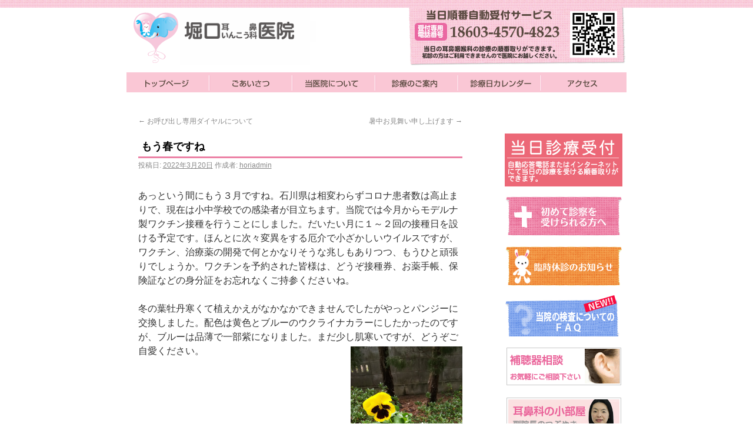

--- FILE ---
content_type: text/html; charset=UTF-8
request_url: https://horiguchi-clinic.jp/blog/?p=1969
body_size: 7389
content:
<!DOCTYPE html>
<html lang="ja">
<head>
<meta charset="UTF-8" />
<title>もう春ですね | 堀口歯科・耳鼻いんこう科医院</title>
<link rel="profile" href="http://gmpg.org/xfn/11" />
<link rel="stylesheet" type="text/css" media="all" href="https://horiguchi-clinic.jp/blog/wp-content/themes/horiguchi/style.css" />
<link rel="pingback" href="https://horiguchi-clinic.jp/blog/xmlrpc.php" />
<meta name='robots' content='max-image-preview:large' />
<link rel="alternate" type="application/rss+xml" title="堀口歯科・耳鼻いんこう科医院 &raquo; フィード" href="https://horiguchi-clinic.jp/blog/?feed=rss2" />
<link rel="alternate" type="application/rss+xml" title="堀口歯科・耳鼻いんこう科医院 &raquo; コメントフィード" href="https://horiguchi-clinic.jp/blog/?feed=comments-rss2" />
<link rel="alternate" type="application/rss+xml" title="堀口歯科・耳鼻いんこう科医院 &raquo; もう春ですね のコメントのフィード" href="https://horiguchi-clinic.jp/blog/?feed=rss2&#038;p=1969" />
<link rel="alternate" title="oEmbed (JSON)" type="application/json+oembed" href="https://horiguchi-clinic.jp/blog/index.php?rest_route=%2Foembed%2F1.0%2Fembed&#038;url=https%3A%2F%2Fhoriguchi-clinic.jp%2Fblog%2F%3Fp%3D1969" />
<link rel="alternate" title="oEmbed (XML)" type="text/xml+oembed" href="https://horiguchi-clinic.jp/blog/index.php?rest_route=%2Foembed%2F1.0%2Fembed&#038;url=https%3A%2F%2Fhoriguchi-clinic.jp%2Fblog%2F%3Fp%3D1969&#038;format=xml" />
<style id='wp-img-auto-sizes-contain-inline-css' type='text/css'>
img:is([sizes=auto i],[sizes^="auto," i]){contain-intrinsic-size:3000px 1500px}
/*# sourceURL=wp-img-auto-sizes-contain-inline-css */
</style>
<style id='wp-emoji-styles-inline-css' type='text/css'>

	img.wp-smiley, img.emoji {
		display: inline !important;
		border: none !important;
		box-shadow: none !important;
		height: 1em !important;
		width: 1em !important;
		margin: 0 0.07em !important;
		vertical-align: -0.1em !important;
		background: none !important;
		padding: 0 !important;
	}
/*# sourceURL=wp-emoji-styles-inline-css */
</style>
<style id='wp-block-library-inline-css' type='text/css'>
:root{--wp-block-synced-color:#7a00df;--wp-block-synced-color--rgb:122,0,223;--wp-bound-block-color:var(--wp-block-synced-color);--wp-editor-canvas-background:#ddd;--wp-admin-theme-color:#007cba;--wp-admin-theme-color--rgb:0,124,186;--wp-admin-theme-color-darker-10:#006ba1;--wp-admin-theme-color-darker-10--rgb:0,107,160.5;--wp-admin-theme-color-darker-20:#005a87;--wp-admin-theme-color-darker-20--rgb:0,90,135;--wp-admin-border-width-focus:2px}@media (min-resolution:192dpi){:root{--wp-admin-border-width-focus:1.5px}}.wp-element-button{cursor:pointer}:root .has-very-light-gray-background-color{background-color:#eee}:root .has-very-dark-gray-background-color{background-color:#313131}:root .has-very-light-gray-color{color:#eee}:root .has-very-dark-gray-color{color:#313131}:root .has-vivid-green-cyan-to-vivid-cyan-blue-gradient-background{background:linear-gradient(135deg,#00d084,#0693e3)}:root .has-purple-crush-gradient-background{background:linear-gradient(135deg,#34e2e4,#4721fb 50%,#ab1dfe)}:root .has-hazy-dawn-gradient-background{background:linear-gradient(135deg,#faaca8,#dad0ec)}:root .has-subdued-olive-gradient-background{background:linear-gradient(135deg,#fafae1,#67a671)}:root .has-atomic-cream-gradient-background{background:linear-gradient(135deg,#fdd79a,#004a59)}:root .has-nightshade-gradient-background{background:linear-gradient(135deg,#330968,#31cdcf)}:root .has-midnight-gradient-background{background:linear-gradient(135deg,#020381,#2874fc)}:root{--wp--preset--font-size--normal:16px;--wp--preset--font-size--huge:42px}.has-regular-font-size{font-size:1em}.has-larger-font-size{font-size:2.625em}.has-normal-font-size{font-size:var(--wp--preset--font-size--normal)}.has-huge-font-size{font-size:var(--wp--preset--font-size--huge)}.has-text-align-center{text-align:center}.has-text-align-left{text-align:left}.has-text-align-right{text-align:right}.has-fit-text{white-space:nowrap!important}#end-resizable-editor-section{display:none}.aligncenter{clear:both}.items-justified-left{justify-content:flex-start}.items-justified-center{justify-content:center}.items-justified-right{justify-content:flex-end}.items-justified-space-between{justify-content:space-between}.screen-reader-text{border:0;clip-path:inset(50%);height:1px;margin:-1px;overflow:hidden;padding:0;position:absolute;width:1px;word-wrap:normal!important}.screen-reader-text:focus{background-color:#ddd;clip-path:none;color:#444;display:block;font-size:1em;height:auto;left:5px;line-height:normal;padding:15px 23px 14px;text-decoration:none;top:5px;width:auto;z-index:100000}html :where(.has-border-color){border-style:solid}html :where([style*=border-top-color]){border-top-style:solid}html :where([style*=border-right-color]){border-right-style:solid}html :where([style*=border-bottom-color]){border-bottom-style:solid}html :where([style*=border-left-color]){border-left-style:solid}html :where([style*=border-width]){border-style:solid}html :where([style*=border-top-width]){border-top-style:solid}html :where([style*=border-right-width]){border-right-style:solid}html :where([style*=border-bottom-width]){border-bottom-style:solid}html :where([style*=border-left-width]){border-left-style:solid}html :where(img[class*=wp-image-]){height:auto;max-width:100%}:where(figure){margin:0 0 1em}html :where(.is-position-sticky){--wp-admin--admin-bar--position-offset:var(--wp-admin--admin-bar--height,0px)}@media screen and (max-width:600px){html :where(.is-position-sticky){--wp-admin--admin-bar--position-offset:0px}}

/*# sourceURL=wp-block-library-inline-css */
</style><style id='global-styles-inline-css' type='text/css'>
:root{--wp--preset--aspect-ratio--square: 1;--wp--preset--aspect-ratio--4-3: 4/3;--wp--preset--aspect-ratio--3-4: 3/4;--wp--preset--aspect-ratio--3-2: 3/2;--wp--preset--aspect-ratio--2-3: 2/3;--wp--preset--aspect-ratio--16-9: 16/9;--wp--preset--aspect-ratio--9-16: 9/16;--wp--preset--color--black: #000000;--wp--preset--color--cyan-bluish-gray: #abb8c3;--wp--preset--color--white: #ffffff;--wp--preset--color--pale-pink: #f78da7;--wp--preset--color--vivid-red: #cf2e2e;--wp--preset--color--luminous-vivid-orange: #ff6900;--wp--preset--color--luminous-vivid-amber: #fcb900;--wp--preset--color--light-green-cyan: #7bdcb5;--wp--preset--color--vivid-green-cyan: #00d084;--wp--preset--color--pale-cyan-blue: #8ed1fc;--wp--preset--color--vivid-cyan-blue: #0693e3;--wp--preset--color--vivid-purple: #9b51e0;--wp--preset--gradient--vivid-cyan-blue-to-vivid-purple: linear-gradient(135deg,rgb(6,147,227) 0%,rgb(155,81,224) 100%);--wp--preset--gradient--light-green-cyan-to-vivid-green-cyan: linear-gradient(135deg,rgb(122,220,180) 0%,rgb(0,208,130) 100%);--wp--preset--gradient--luminous-vivid-amber-to-luminous-vivid-orange: linear-gradient(135deg,rgb(252,185,0) 0%,rgb(255,105,0) 100%);--wp--preset--gradient--luminous-vivid-orange-to-vivid-red: linear-gradient(135deg,rgb(255,105,0) 0%,rgb(207,46,46) 100%);--wp--preset--gradient--very-light-gray-to-cyan-bluish-gray: linear-gradient(135deg,rgb(238,238,238) 0%,rgb(169,184,195) 100%);--wp--preset--gradient--cool-to-warm-spectrum: linear-gradient(135deg,rgb(74,234,220) 0%,rgb(151,120,209) 20%,rgb(207,42,186) 40%,rgb(238,44,130) 60%,rgb(251,105,98) 80%,rgb(254,248,76) 100%);--wp--preset--gradient--blush-light-purple: linear-gradient(135deg,rgb(255,206,236) 0%,rgb(152,150,240) 100%);--wp--preset--gradient--blush-bordeaux: linear-gradient(135deg,rgb(254,205,165) 0%,rgb(254,45,45) 50%,rgb(107,0,62) 100%);--wp--preset--gradient--luminous-dusk: linear-gradient(135deg,rgb(255,203,112) 0%,rgb(199,81,192) 50%,rgb(65,88,208) 100%);--wp--preset--gradient--pale-ocean: linear-gradient(135deg,rgb(255,245,203) 0%,rgb(182,227,212) 50%,rgb(51,167,181) 100%);--wp--preset--gradient--electric-grass: linear-gradient(135deg,rgb(202,248,128) 0%,rgb(113,206,126) 100%);--wp--preset--gradient--midnight: linear-gradient(135deg,rgb(2,3,129) 0%,rgb(40,116,252) 100%);--wp--preset--font-size--small: 13px;--wp--preset--font-size--medium: 20px;--wp--preset--font-size--large: 36px;--wp--preset--font-size--x-large: 42px;--wp--preset--spacing--20: 0.44rem;--wp--preset--spacing--30: 0.67rem;--wp--preset--spacing--40: 1rem;--wp--preset--spacing--50: 1.5rem;--wp--preset--spacing--60: 2.25rem;--wp--preset--spacing--70: 3.38rem;--wp--preset--spacing--80: 5.06rem;--wp--preset--shadow--natural: 6px 6px 9px rgba(0, 0, 0, 0.2);--wp--preset--shadow--deep: 12px 12px 50px rgba(0, 0, 0, 0.4);--wp--preset--shadow--sharp: 6px 6px 0px rgba(0, 0, 0, 0.2);--wp--preset--shadow--outlined: 6px 6px 0px -3px rgb(255, 255, 255), 6px 6px rgb(0, 0, 0);--wp--preset--shadow--crisp: 6px 6px 0px rgb(0, 0, 0);}:where(.is-layout-flex){gap: 0.5em;}:where(.is-layout-grid){gap: 0.5em;}body .is-layout-flex{display: flex;}.is-layout-flex{flex-wrap: wrap;align-items: center;}.is-layout-flex > :is(*, div){margin: 0;}body .is-layout-grid{display: grid;}.is-layout-grid > :is(*, div){margin: 0;}:where(.wp-block-columns.is-layout-flex){gap: 2em;}:where(.wp-block-columns.is-layout-grid){gap: 2em;}:where(.wp-block-post-template.is-layout-flex){gap: 1.25em;}:where(.wp-block-post-template.is-layout-grid){gap: 1.25em;}.has-black-color{color: var(--wp--preset--color--black) !important;}.has-cyan-bluish-gray-color{color: var(--wp--preset--color--cyan-bluish-gray) !important;}.has-white-color{color: var(--wp--preset--color--white) !important;}.has-pale-pink-color{color: var(--wp--preset--color--pale-pink) !important;}.has-vivid-red-color{color: var(--wp--preset--color--vivid-red) !important;}.has-luminous-vivid-orange-color{color: var(--wp--preset--color--luminous-vivid-orange) !important;}.has-luminous-vivid-amber-color{color: var(--wp--preset--color--luminous-vivid-amber) !important;}.has-light-green-cyan-color{color: var(--wp--preset--color--light-green-cyan) !important;}.has-vivid-green-cyan-color{color: var(--wp--preset--color--vivid-green-cyan) !important;}.has-pale-cyan-blue-color{color: var(--wp--preset--color--pale-cyan-blue) !important;}.has-vivid-cyan-blue-color{color: var(--wp--preset--color--vivid-cyan-blue) !important;}.has-vivid-purple-color{color: var(--wp--preset--color--vivid-purple) !important;}.has-black-background-color{background-color: var(--wp--preset--color--black) !important;}.has-cyan-bluish-gray-background-color{background-color: var(--wp--preset--color--cyan-bluish-gray) !important;}.has-white-background-color{background-color: var(--wp--preset--color--white) !important;}.has-pale-pink-background-color{background-color: var(--wp--preset--color--pale-pink) !important;}.has-vivid-red-background-color{background-color: var(--wp--preset--color--vivid-red) !important;}.has-luminous-vivid-orange-background-color{background-color: var(--wp--preset--color--luminous-vivid-orange) !important;}.has-luminous-vivid-amber-background-color{background-color: var(--wp--preset--color--luminous-vivid-amber) !important;}.has-light-green-cyan-background-color{background-color: var(--wp--preset--color--light-green-cyan) !important;}.has-vivid-green-cyan-background-color{background-color: var(--wp--preset--color--vivid-green-cyan) !important;}.has-pale-cyan-blue-background-color{background-color: var(--wp--preset--color--pale-cyan-blue) !important;}.has-vivid-cyan-blue-background-color{background-color: var(--wp--preset--color--vivid-cyan-blue) !important;}.has-vivid-purple-background-color{background-color: var(--wp--preset--color--vivid-purple) !important;}.has-black-border-color{border-color: var(--wp--preset--color--black) !important;}.has-cyan-bluish-gray-border-color{border-color: var(--wp--preset--color--cyan-bluish-gray) !important;}.has-white-border-color{border-color: var(--wp--preset--color--white) !important;}.has-pale-pink-border-color{border-color: var(--wp--preset--color--pale-pink) !important;}.has-vivid-red-border-color{border-color: var(--wp--preset--color--vivid-red) !important;}.has-luminous-vivid-orange-border-color{border-color: var(--wp--preset--color--luminous-vivid-orange) !important;}.has-luminous-vivid-amber-border-color{border-color: var(--wp--preset--color--luminous-vivid-amber) !important;}.has-light-green-cyan-border-color{border-color: var(--wp--preset--color--light-green-cyan) !important;}.has-vivid-green-cyan-border-color{border-color: var(--wp--preset--color--vivid-green-cyan) !important;}.has-pale-cyan-blue-border-color{border-color: var(--wp--preset--color--pale-cyan-blue) !important;}.has-vivid-cyan-blue-border-color{border-color: var(--wp--preset--color--vivid-cyan-blue) !important;}.has-vivid-purple-border-color{border-color: var(--wp--preset--color--vivid-purple) !important;}.has-vivid-cyan-blue-to-vivid-purple-gradient-background{background: var(--wp--preset--gradient--vivid-cyan-blue-to-vivid-purple) !important;}.has-light-green-cyan-to-vivid-green-cyan-gradient-background{background: var(--wp--preset--gradient--light-green-cyan-to-vivid-green-cyan) !important;}.has-luminous-vivid-amber-to-luminous-vivid-orange-gradient-background{background: var(--wp--preset--gradient--luminous-vivid-amber-to-luminous-vivid-orange) !important;}.has-luminous-vivid-orange-to-vivid-red-gradient-background{background: var(--wp--preset--gradient--luminous-vivid-orange-to-vivid-red) !important;}.has-very-light-gray-to-cyan-bluish-gray-gradient-background{background: var(--wp--preset--gradient--very-light-gray-to-cyan-bluish-gray) !important;}.has-cool-to-warm-spectrum-gradient-background{background: var(--wp--preset--gradient--cool-to-warm-spectrum) !important;}.has-blush-light-purple-gradient-background{background: var(--wp--preset--gradient--blush-light-purple) !important;}.has-blush-bordeaux-gradient-background{background: var(--wp--preset--gradient--blush-bordeaux) !important;}.has-luminous-dusk-gradient-background{background: var(--wp--preset--gradient--luminous-dusk) !important;}.has-pale-ocean-gradient-background{background: var(--wp--preset--gradient--pale-ocean) !important;}.has-electric-grass-gradient-background{background: var(--wp--preset--gradient--electric-grass) !important;}.has-midnight-gradient-background{background: var(--wp--preset--gradient--midnight) !important;}.has-small-font-size{font-size: var(--wp--preset--font-size--small) !important;}.has-medium-font-size{font-size: var(--wp--preset--font-size--medium) !important;}.has-large-font-size{font-size: var(--wp--preset--font-size--large) !important;}.has-x-large-font-size{font-size: var(--wp--preset--font-size--x-large) !important;}
/*# sourceURL=global-styles-inline-css */
</style>

<style id='classic-theme-styles-inline-css' type='text/css'>
/*! This file is auto-generated */
.wp-block-button__link{color:#fff;background-color:#32373c;border-radius:9999px;box-shadow:none;text-decoration:none;padding:calc(.667em + 2px) calc(1.333em + 2px);font-size:1.125em}.wp-block-file__button{background:#32373c;color:#fff;text-decoration:none}
/*# sourceURL=/wp-includes/css/classic-themes.min.css */
</style>
<script type="text/javascript" src="https://horiguchi-clinic.jp/blog/wp-includes/js/jquery/jquery.min.js?ver=3.7.1" id="jquery-core-js"></script>
<script type="text/javascript" src="https://horiguchi-clinic.jp/blog/wp-includes/js/jquery/jquery-migrate.min.js?ver=3.4.1" id="jquery-migrate-js"></script>
<script type="text/javascript" src="https://horiguchi-clinic.jp/blog/wp-content/plugins/business-calendar/business-calendar.js?ver=6.9" id="wp_business_calendar-js"></script>
<link rel="https://api.w.org/" href="https://horiguchi-clinic.jp/blog/index.php?rest_route=/" /><link rel="alternate" title="JSON" type="application/json" href="https://horiguchi-clinic.jp/blog/index.php?rest_route=/wp/v2/posts/1969" /><link rel="EditURI" type="application/rsd+xml" title="RSD" href="https://horiguchi-clinic.jp/blog/xmlrpc.php?rsd" />
<link rel="canonical" href="https://horiguchi-clinic.jp/blog/?p=1969" />
<link rel='shortlink' href='https://horiguchi-clinic.jp/blog/?p=1969' />
<link type="text/css" href="https://horiguchi-clinic.jp/blog/wp-content/plugins/business-calendar/business-calendar.css" rel="stylesheet" /></head>

<body class="wp-singular post-template-default single single-post postid-1969 single-format-standard wp-theme-horiguchi">
<div id="wrapper" class="hfeed">
	<div id="main_wrap">
	<div id="header">
    <h1><a href="http://www.horiguchi-clinic.jp/">小松市の耳鼻咽喉科歯科の堀口医院です。</a></h1>
	<p>電話番号0761212207</p>
    </div>
    <div id="navi">
    <ul>
  	<li><a href="http://www.horiguchi-clinic.jp/" class="m1">堀口医院トップページ</a></li>
        <li><a href="http://www.horiguchi-clinic.jp/doctor.html" class="m2">ごあいさつ</a></li>
        <li><a href="http://www.horiguchi-clinic.jp/info.html" class="m3">当医院について</a></li>
        <li><a href="http://www.horiguchi-clinic.jp/ear.html" class="m4">診療のご案内</a></li>
        <li><a href="http://www.horiguchi-clinic.jp/blog/?page_id=86" class="m5">診療日カレンダー</a></li>
	    <li><a href="http://maps.google.co.jp/maps?q=%E7%9F%B3%E5%B7%9D%E7%9C%8C%E5%B0%8F%E6%9D%BE%E5%B8%82%E6%9C%AB%E5%BA%83%E7%94%BA238&hl=ja&ie=UTF8&hnear=%E7%9F%B3%E5%B7%9D%E7%9C%8C%E5%B0%8F%E6%9D%BE%E5%B8%82%E6%9C%AB%E5%BA%83%E7%94%BA%EF%BC%92%EF%BC%93%EF%BC%98&t=m&z=16&vpsrc=0&brcurrent=3,0x5ff85106981227cd:0xf6f14b9add13b7da,0,0x5ff851054387c715:0xf52e6a1a9d669f9e" class="m6">アクセス</a></li>
    </ul>

    </ul>
    </div>

	<div id="main">

		<div id="container">
			<div id="content" role="main">

			

				<div id="nav-above" class="navigation">
					<div class="nav-previous"><a href="https://horiguchi-clinic.jp/blog/?p=1942" rel="prev"><span class="meta-nav">&larr;</span> お呼び出し専用ダイヤルについて</a></div>
					<div class="nav-next"><a href="https://horiguchi-clinic.jp/blog/?p=2005" rel="next">暑中お見舞い申し上げます <span class="meta-nav">&rarr;</span></a></div>
				</div><!-- #nav-above -->

				<div id="post-1969" class="post-1969 post type-post status-publish format-standard hentry category-5">
					<h1 class="entry-title">もう春ですね</h1>

					<div class="entry-meta">
						<span class="meta-prep meta-prep-author">投稿日:</span> <a href="https://horiguchi-clinic.jp/blog/?p=1969" title="11:56 AM" rel="bookmark"><span class="entry-date">2022年3月20日</span></a> <span class="meta-sep">作成者:</span> <span class="author vcard"><a class="url fn n" href="https://horiguchi-clinic.jp/blog/?author=2" title="horiadmin の投稿をすべて表示">horiadmin</a></span>					</div><!-- .entry-meta -->

					<div class="entry-content">
						<p>あっという間にもう３月ですね。石川県は相変わらずコロナ患者数は高止まりで、現在は小中学校での感染者が目立ちます。当院では今月からモデルナ製ワクチン接種を行うことにしました。だいたい月に１～２回の接種日を設ける予定です。ほんとに次々変異をする厄介で小ざかしいウイルスですが、ワクチン、治療薬の開発で何とかなりそうな兆しもありつつ、もうひと頑張りでしょうか。ワクチンを予約された皆様は、どうぞ接種券、お薬手帳、保険証などの身分証をお忘れなくご持参くださいね。</p><p>冬の葉牡丹寒くて植えかえがなかなかできませんでしたがやっとパンジーに交換しました。配色は黄色とブルーのウクライナカラーにしたかったのですが、ブルーは品薄で一部紫になりました。まだ少し肌寒いですが、どうぞ<img fetchpriority="high" decoding="async" class="wp-image-1970 alignright" src="https://horiguchi-clinic.jp/blog/wp-content/uploads/2022/03/DSC_1471.jpg" alt="" width="190" height="338" srcset="https://horiguchi-clinic.jp/blog/wp-content/uploads/2022/03/DSC_1471.jpg 566w, https://horiguchi-clinic.jp/blog/wp-content/uploads/2022/03/DSC_1471-169x300.jpg 169w" sizes="(max-width: 190px) 100vw, 190px" />ご自愛ください。</p>											</div><!-- .entry-content -->


					<div class="entry-utility">
						カテゴリー: <a href="https://horiguchi-clinic.jp/blog/?cat=5" rel="category">耳鼻科の小部屋　副院長のつぶやき</a> &nbsp; <a href="https://horiguchi-clinic.jp/blog/?p=1969" title="もう春ですね へのパーマリンク" rel="bookmark">パーマリンク</a>											</div><!-- .entry-utility -->
				</div><!-- #post-## -->

				<div id="nav-below" class="navigation">
					<div class="nav-previous"><a href="https://horiguchi-clinic.jp/blog/?p=1942" rel="prev"><span class="meta-nav">&larr;</span> お呼び出し専用ダイヤルについて</a></div>
					<div class="nav-next"><a href="https://horiguchi-clinic.jp/blog/?p=2005" rel="next">暑中お見舞い申し上げます <span class="meta-nav">&rarr;</span></a></div>
				</div><!-- #nav-below -->

							


			</div><!-- #content -->
		</div><!-- #container -->

		<div id="primary" class="widget-area" role="complementary">
<h2><a href="http://www.horiguchi-clinic.jp/blog/?page_id=1125" class="side_b6">診療受付サービスのご案内</a></h2>
        <h2><a href="http://www.horiguchi-clinic.jp/info.html#info" class="side_b1">初めて診察を受けられる方へ</a></h2>
    <h2><a href="http://www.horiguchi-clinic.jp/blog/?cat=4" class="side_b3">臨時休診日のご案内</a></h2>
    <h2><a href="http://www.horiguchi-clinic.jp/blog/?page_id=117" class="side_b2">耳・鼻・のどについてのFAQ</a></h2>
        <h2><a href="http://www.horiguchi-clinic.jp/blog/?cat=13" class="side_b4">補聴器相談のご案内へ</a></h2>
    <h2><a href="http://www.horiguchi-clinic.jp/blog/?cat=5" class="side_b5">耳鼻科のブログ　副院長のつぶやき</a></h2>
    <h3>最近の投稿</h3>
    <ul>
 <li class="line_btm">2025年12月15日 (月)<br /><a href="https://horiguchi-clinic.jp/blog/?p=2390" rel="bookmark" target="_top">2025年インフルエンザワクチンは終了いたしました</a></li>
</ul>
<ul>
 <li class="line_btm">2022年12月25日 (日)<br /><a href="https://horiguchi-clinic.jp/blog/?p=2062" rel="bookmark" target="_top">メリクリです</a></li>
</ul>
<ul>
 <li class="line_btm">2022年08月11日 (木)<br /><a href="https://horiguchi-clinic.jp/blog/?p=2005" rel="bookmark" target="_top">暑中お見舞い申し上げます</a></li>
</ul>
<ul>
 <li class="line_btm">2022年03月20日 (日)<br /><a href="https://horiguchi-clinic.jp/blog/?p=1969" rel="bookmark" target="_top">もう春ですね</a></li>
</ul>
<ul>
 <li class="line_btm">2022年01月20日 (木)<br /><a href="https://horiguchi-clinic.jp/blog/?p=1942" rel="bookmark" target="_top">お呼び出し専用ダイヤルについて</a></li>
</ul>
    <h3 class="info_title">堀口医院について</h3>
    <div id="info_bg">
    <dl>
    	<dt>所在地</dt>
        <dd>石川県小松市末広町238</dd>
        <dt>連絡先</dt>
        <dd>0761-21-2207</dd>
        <dt>アクセス</dt>
        <dd>末広運動公園すぐ前</dd>
         <dd> <a href="http://www.horiguchi-clinic.jp/blog/?page_id=425">駐車場のご案内</a></dd>
    </dl>
    </div>
			<ul class="xoxo">

<li id="categories-2" class="widget-container widget_categories"><h3 class="widget-title">カテゴリー</h3><form action="https://horiguchi-clinic.jp/blog" method="get"><label class="screen-reader-text" for="cat">カテゴリー</label><select  name='cat' id='cat' class='postform'>
	<option value='-1'>カテゴリーを選択</option>
	<option class="level-0" value="6">カレンダー</option>
	<option class="level-0" value="1">堀口医院からのお知らせ</option>
	<option class="level-0" value="5">耳鼻科の小部屋　副院長のつぶやき</option>
	<option class="level-0" value="4">臨時休診日のご案内</option>
	<option class="level-0" value="13">補聴器相談</option>
</select>
</form><script type="text/javascript">
/* <![CDATA[ */

( ( dropdownId ) => {
	const dropdown = document.getElementById( dropdownId );
	function onSelectChange() {
		setTimeout( () => {
			if ( 'escape' === dropdown.dataset.lastkey ) {
				return;
			}
			if ( dropdown.value && parseInt( dropdown.value ) > 0 && dropdown instanceof HTMLSelectElement ) {
				dropdown.parentElement.submit();
			}
		}, 250 );
	}
	function onKeyUp( event ) {
		if ( 'Escape' === event.key ) {
			dropdown.dataset.lastkey = 'escape';
		} else {
			delete dropdown.dataset.lastkey;
		}
	}
	function onClick() {
		delete dropdown.dataset.lastkey;
	}
	dropdown.addEventListener( 'keyup', onKeyUp );
	dropdown.addEventListener( 'click', onClick );
	dropdown.addEventListener( 'change', onSelectChange );
})( "cat" );

//# sourceURL=WP_Widget_Categories%3A%3Awidget
/* ]]> */
</script>
</li>			</ul>
		</div><!-- #primary .widget-area -->

<div id="footlink"> <a href="#" class="to_top">トップへ</a>
        <ul>
          <li><a href="http://www.horiguchi-clinic.jp/">HOME</a></li>
          <li><a href="http://www.horiguchi-clinic.jp/doctor.html">ごあいさつ</a></li>
          <li><a href="http://www.horiguchi-clinic.jp/info.html">当医院について</a></li>
          <li><a href="http://www.horiguchi-clinic.jp/ear.html">診療のご案内</a></li>
          <li><a href="http://www.horiguchi-clinic.jp/blog/?cat=4">臨時休診日のご案内</a></li>
          <li><a href="http://maps.google.co.jp/maps?q=%E7%9F%B3%E5%B7%9D%E7%9C%8C%E5%B0%8F%E6%9D%BE%E5%B8%82%E6%9C%AB%E5%BA%83%E7%94%BA238&hl=ja&ie=UTF8&hnear=%E7%9F%B3%E5%B7%9D%E7%9C%8C%E5%B0%8F%E6%9D%BE%E5%B8%82%E6%9C%AB%E5%BA%83%E7%94%BA%EF%BC%92%EF%BC%93%EF%BC%98&t=m&z=16&vpsrc=0&brcurrent=3,0x5ff85106981227cd:0xf6f14b9add13b7da,0,0x5ff851054387c715:0xf52e6a1a9d669f9e">アクセス</a></li>
        </ul>
    </div>
	</div>
	</div><!-- #main -->
</div><!--#main_wrap-->
	<div id="footer">
     <div id="foot_inner">
     <p class="cp">堀口歯科医院</p>
     <address>Copyright(C)2011 Horiguchi Clinic Allrights Reserved.</address>
     </div>
     </div>

</div><!-- #wrapper -->

<script type="text/javascript" src="https://horiguchi-clinic.jp/blog/wp-includes/js/comment-reply.min.js?ver=6.9" id="comment-reply-js" async="async" data-wp-strategy="async" fetchpriority="low"></script>
<script id="wp-emoji-settings" type="application/json">
{"baseUrl":"https://s.w.org/images/core/emoji/17.0.2/72x72/","ext":".png","svgUrl":"https://s.w.org/images/core/emoji/17.0.2/svg/","svgExt":".svg","source":{"concatemoji":"https://horiguchi-clinic.jp/blog/wp-includes/js/wp-emoji-release.min.js?ver=6.9"}}
</script>
<script type="module">
/* <![CDATA[ */
/*! This file is auto-generated */
const a=JSON.parse(document.getElementById("wp-emoji-settings").textContent),o=(window._wpemojiSettings=a,"wpEmojiSettingsSupports"),s=["flag","emoji"];function i(e){try{var t={supportTests:e,timestamp:(new Date).valueOf()};sessionStorage.setItem(o,JSON.stringify(t))}catch(e){}}function c(e,t,n){e.clearRect(0,0,e.canvas.width,e.canvas.height),e.fillText(t,0,0);t=new Uint32Array(e.getImageData(0,0,e.canvas.width,e.canvas.height).data);e.clearRect(0,0,e.canvas.width,e.canvas.height),e.fillText(n,0,0);const a=new Uint32Array(e.getImageData(0,0,e.canvas.width,e.canvas.height).data);return t.every((e,t)=>e===a[t])}function p(e,t){e.clearRect(0,0,e.canvas.width,e.canvas.height),e.fillText(t,0,0);var n=e.getImageData(16,16,1,1);for(let e=0;e<n.data.length;e++)if(0!==n.data[e])return!1;return!0}function u(e,t,n,a){switch(t){case"flag":return n(e,"\ud83c\udff3\ufe0f\u200d\u26a7\ufe0f","\ud83c\udff3\ufe0f\u200b\u26a7\ufe0f")?!1:!n(e,"\ud83c\udde8\ud83c\uddf6","\ud83c\udde8\u200b\ud83c\uddf6")&&!n(e,"\ud83c\udff4\udb40\udc67\udb40\udc62\udb40\udc65\udb40\udc6e\udb40\udc67\udb40\udc7f","\ud83c\udff4\u200b\udb40\udc67\u200b\udb40\udc62\u200b\udb40\udc65\u200b\udb40\udc6e\u200b\udb40\udc67\u200b\udb40\udc7f");case"emoji":return!a(e,"\ud83e\u1fac8")}return!1}function f(e,t,n,a){let r;const o=(r="undefined"!=typeof WorkerGlobalScope&&self instanceof WorkerGlobalScope?new OffscreenCanvas(300,150):document.createElement("canvas")).getContext("2d",{willReadFrequently:!0}),s=(o.textBaseline="top",o.font="600 32px Arial",{});return e.forEach(e=>{s[e]=t(o,e,n,a)}),s}function r(e){var t=document.createElement("script");t.src=e,t.defer=!0,document.head.appendChild(t)}a.supports={everything:!0,everythingExceptFlag:!0},new Promise(t=>{let n=function(){try{var e=JSON.parse(sessionStorage.getItem(o));if("object"==typeof e&&"number"==typeof e.timestamp&&(new Date).valueOf()<e.timestamp+604800&&"object"==typeof e.supportTests)return e.supportTests}catch(e){}return null}();if(!n){if("undefined"!=typeof Worker&&"undefined"!=typeof OffscreenCanvas&&"undefined"!=typeof URL&&URL.createObjectURL&&"undefined"!=typeof Blob)try{var e="postMessage("+f.toString()+"("+[JSON.stringify(s),u.toString(),c.toString(),p.toString()].join(",")+"));",a=new Blob([e],{type:"text/javascript"});const r=new Worker(URL.createObjectURL(a),{name:"wpTestEmojiSupports"});return void(r.onmessage=e=>{i(n=e.data),r.terminate(),t(n)})}catch(e){}i(n=f(s,u,c,p))}t(n)}).then(e=>{for(const n in e)a.supports[n]=e[n],a.supports.everything=a.supports.everything&&a.supports[n],"flag"!==n&&(a.supports.everythingExceptFlag=a.supports.everythingExceptFlag&&a.supports[n]);var t;a.supports.everythingExceptFlag=a.supports.everythingExceptFlag&&!a.supports.flag,a.supports.everything||((t=a.source||{}).concatemoji?r(t.concatemoji):t.wpemoji&&t.twemoji&&(r(t.twemoji),r(t.wpemoji)))});
//# sourceURL=https://horiguchi-clinic.jp/blog/wp-includes/js/wp-emoji-loader.min.js
/* ]]> */
</script>
</body>
</html>
